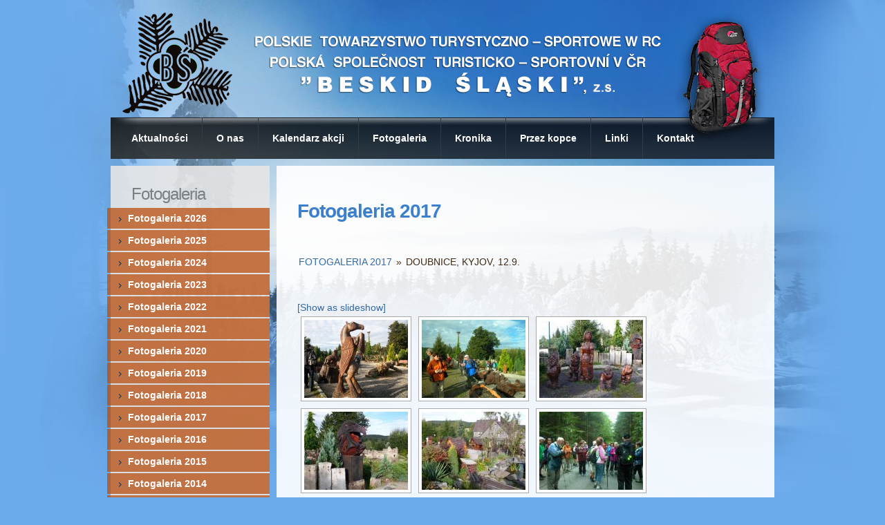

--- FILE ---
content_type: text/html; charset=UTF-8
request_url: https://www.ptts-beskidslaski.cz/fotogaleria/fotogaleria-2017/nggallery/fotogaleria-2017/doubnice-kyjov-12-9
body_size: 11816
content:
<!DOCTYPE html PUBLIC "-//W3C//DTD XHTML 1.0 Transitional//EN" "http://www.w3.org/TR/xhtml1/DTD/xhtml1-transitional.dtd">
<html lang="pl-PL">
<head profile="https://gmpg.org/xfn/11">
<meta http-equiv="Content-Type" content="text/html; charset=UTF-8" />
  <title>PTTS Beskid Śląski   &raquo; Fotogaleria 2017</title>
  <meta name="generator" content="WordPress 6.9" /><!-- leave this for stats -->
  <link rel="stylesheet" href="https://www.ptts-beskidslaski.cz/wp-content/themes/locomotive/style.css" type="text/css" media="screen" />
  <link rel="alternate" type="application/rss+xml" title="PTTS Beskid Śląski RSS Feed" href="https://www.ptts-beskidslaski.cz/feed/" />
  <link rel="pingback" href="https://www.ptts-beskidslaski.cz/xmlrpc.php" />
  <script type="text/javascript" src="/wp-content/themes/locomotive/jquery.js"></script>
  <script type="text/javascript" src="/wp-content/themes/locomotive/scripts.js"></script>
  <script type="text/javascript" src="/wp-content/themes/locomotive/jquery.bgpos.js"></script>
  
  <meta name='robots' content='max-image-preview:large' />
<link rel='dns-prefetch' href='//www.googletagmanager.com' />
<link rel="alternate" title="oEmbed (JSON)" type="application/json+oembed" href="https://www.ptts-beskidslaski.cz/wp-json/oembed/1.0/embed?url=https%3A%2F%2Fwww.ptts-beskidslaski.cz%2Ffotogaleria%2Ffotogaleria-2017%2F" />
<link rel="alternate" title="oEmbed (XML)" type="text/xml+oembed" href="https://www.ptts-beskidslaski.cz/wp-json/oembed/1.0/embed?url=https%3A%2F%2Fwww.ptts-beskidslaski.cz%2Ffotogaleria%2Ffotogaleria-2017%2F&#038;format=xml" />
<style id='wp-img-auto-sizes-contain-inline-css' type='text/css'>
img:is([sizes=auto i],[sizes^="auto," i]){contain-intrinsic-size:3000px 1500px}
/*# sourceURL=wp-img-auto-sizes-contain-inline-css */
</style>
<style id='wp-emoji-styles-inline-css' type='text/css'>

	img.wp-smiley, img.emoji {
		display: inline !important;
		border: none !important;
		box-shadow: none !important;
		height: 1em !important;
		width: 1em !important;
		margin: 0 0.07em !important;
		vertical-align: -0.1em !important;
		background: none !important;
		padding: 0 !important;
	}
/*# sourceURL=wp-emoji-styles-inline-css */
</style>
<style id='wp-block-library-inline-css' type='text/css'>
:root{--wp-block-synced-color:#7a00df;--wp-block-synced-color--rgb:122,0,223;--wp-bound-block-color:var(--wp-block-synced-color);--wp-editor-canvas-background:#ddd;--wp-admin-theme-color:#007cba;--wp-admin-theme-color--rgb:0,124,186;--wp-admin-theme-color-darker-10:#006ba1;--wp-admin-theme-color-darker-10--rgb:0,107,160.5;--wp-admin-theme-color-darker-20:#005a87;--wp-admin-theme-color-darker-20--rgb:0,90,135;--wp-admin-border-width-focus:2px}@media (min-resolution:192dpi){:root{--wp-admin-border-width-focus:1.5px}}.wp-element-button{cursor:pointer}:root .has-very-light-gray-background-color{background-color:#eee}:root .has-very-dark-gray-background-color{background-color:#313131}:root .has-very-light-gray-color{color:#eee}:root .has-very-dark-gray-color{color:#313131}:root .has-vivid-green-cyan-to-vivid-cyan-blue-gradient-background{background:linear-gradient(135deg,#00d084,#0693e3)}:root .has-purple-crush-gradient-background{background:linear-gradient(135deg,#34e2e4,#4721fb 50%,#ab1dfe)}:root .has-hazy-dawn-gradient-background{background:linear-gradient(135deg,#faaca8,#dad0ec)}:root .has-subdued-olive-gradient-background{background:linear-gradient(135deg,#fafae1,#67a671)}:root .has-atomic-cream-gradient-background{background:linear-gradient(135deg,#fdd79a,#004a59)}:root .has-nightshade-gradient-background{background:linear-gradient(135deg,#330968,#31cdcf)}:root .has-midnight-gradient-background{background:linear-gradient(135deg,#020381,#2874fc)}:root{--wp--preset--font-size--normal:16px;--wp--preset--font-size--huge:42px}.has-regular-font-size{font-size:1em}.has-larger-font-size{font-size:2.625em}.has-normal-font-size{font-size:var(--wp--preset--font-size--normal)}.has-huge-font-size{font-size:var(--wp--preset--font-size--huge)}.has-text-align-center{text-align:center}.has-text-align-left{text-align:left}.has-text-align-right{text-align:right}.has-fit-text{white-space:nowrap!important}#end-resizable-editor-section{display:none}.aligncenter{clear:both}.items-justified-left{justify-content:flex-start}.items-justified-center{justify-content:center}.items-justified-right{justify-content:flex-end}.items-justified-space-between{justify-content:space-between}.screen-reader-text{border:0;clip-path:inset(50%);height:1px;margin:-1px;overflow:hidden;padding:0;position:absolute;width:1px;word-wrap:normal!important}.screen-reader-text:focus{background-color:#ddd;clip-path:none;color:#444;display:block;font-size:1em;height:auto;left:5px;line-height:normal;padding:15px 23px 14px;text-decoration:none;top:5px;width:auto;z-index:100000}html :where(.has-border-color){border-style:solid}html :where([style*=border-top-color]){border-top-style:solid}html :where([style*=border-right-color]){border-right-style:solid}html :where([style*=border-bottom-color]){border-bottom-style:solid}html :where([style*=border-left-color]){border-left-style:solid}html :where([style*=border-width]){border-style:solid}html :where([style*=border-top-width]){border-top-style:solid}html :where([style*=border-right-width]){border-right-style:solid}html :where([style*=border-bottom-width]){border-bottom-style:solid}html :where([style*=border-left-width]){border-left-style:solid}html :where(img[class*=wp-image-]){height:auto;max-width:100%}:where(figure){margin:0 0 1em}html :where(.is-position-sticky){--wp-admin--admin-bar--position-offset:var(--wp-admin--admin-bar--height,0px)}@media screen and (max-width:600px){html :where(.is-position-sticky){--wp-admin--admin-bar--position-offset:0px}}

/*# sourceURL=wp-block-library-inline-css */
</style><style id='global-styles-inline-css' type='text/css'>
:root{--wp--preset--aspect-ratio--square: 1;--wp--preset--aspect-ratio--4-3: 4/3;--wp--preset--aspect-ratio--3-4: 3/4;--wp--preset--aspect-ratio--3-2: 3/2;--wp--preset--aspect-ratio--2-3: 2/3;--wp--preset--aspect-ratio--16-9: 16/9;--wp--preset--aspect-ratio--9-16: 9/16;--wp--preset--color--black: #000000;--wp--preset--color--cyan-bluish-gray: #abb8c3;--wp--preset--color--white: #ffffff;--wp--preset--color--pale-pink: #f78da7;--wp--preset--color--vivid-red: #cf2e2e;--wp--preset--color--luminous-vivid-orange: #ff6900;--wp--preset--color--luminous-vivid-amber: #fcb900;--wp--preset--color--light-green-cyan: #7bdcb5;--wp--preset--color--vivid-green-cyan: #00d084;--wp--preset--color--pale-cyan-blue: #8ed1fc;--wp--preset--color--vivid-cyan-blue: #0693e3;--wp--preset--color--vivid-purple: #9b51e0;--wp--preset--gradient--vivid-cyan-blue-to-vivid-purple: linear-gradient(135deg,rgb(6,147,227) 0%,rgb(155,81,224) 100%);--wp--preset--gradient--light-green-cyan-to-vivid-green-cyan: linear-gradient(135deg,rgb(122,220,180) 0%,rgb(0,208,130) 100%);--wp--preset--gradient--luminous-vivid-amber-to-luminous-vivid-orange: linear-gradient(135deg,rgb(252,185,0) 0%,rgb(255,105,0) 100%);--wp--preset--gradient--luminous-vivid-orange-to-vivid-red: linear-gradient(135deg,rgb(255,105,0) 0%,rgb(207,46,46) 100%);--wp--preset--gradient--very-light-gray-to-cyan-bluish-gray: linear-gradient(135deg,rgb(238,238,238) 0%,rgb(169,184,195) 100%);--wp--preset--gradient--cool-to-warm-spectrum: linear-gradient(135deg,rgb(74,234,220) 0%,rgb(151,120,209) 20%,rgb(207,42,186) 40%,rgb(238,44,130) 60%,rgb(251,105,98) 80%,rgb(254,248,76) 100%);--wp--preset--gradient--blush-light-purple: linear-gradient(135deg,rgb(255,206,236) 0%,rgb(152,150,240) 100%);--wp--preset--gradient--blush-bordeaux: linear-gradient(135deg,rgb(254,205,165) 0%,rgb(254,45,45) 50%,rgb(107,0,62) 100%);--wp--preset--gradient--luminous-dusk: linear-gradient(135deg,rgb(255,203,112) 0%,rgb(199,81,192) 50%,rgb(65,88,208) 100%);--wp--preset--gradient--pale-ocean: linear-gradient(135deg,rgb(255,245,203) 0%,rgb(182,227,212) 50%,rgb(51,167,181) 100%);--wp--preset--gradient--electric-grass: linear-gradient(135deg,rgb(202,248,128) 0%,rgb(113,206,126) 100%);--wp--preset--gradient--midnight: linear-gradient(135deg,rgb(2,3,129) 0%,rgb(40,116,252) 100%);--wp--preset--font-size--small: 13px;--wp--preset--font-size--medium: 20px;--wp--preset--font-size--large: 36px;--wp--preset--font-size--x-large: 42px;--wp--preset--spacing--20: 0.44rem;--wp--preset--spacing--30: 0.67rem;--wp--preset--spacing--40: 1rem;--wp--preset--spacing--50: 1.5rem;--wp--preset--spacing--60: 2.25rem;--wp--preset--spacing--70: 3.38rem;--wp--preset--spacing--80: 5.06rem;--wp--preset--shadow--natural: 6px 6px 9px rgba(0, 0, 0, 0.2);--wp--preset--shadow--deep: 12px 12px 50px rgba(0, 0, 0, 0.4);--wp--preset--shadow--sharp: 6px 6px 0px rgba(0, 0, 0, 0.2);--wp--preset--shadow--outlined: 6px 6px 0px -3px rgb(255, 255, 255), 6px 6px rgb(0, 0, 0);--wp--preset--shadow--crisp: 6px 6px 0px rgb(0, 0, 0);}:where(.is-layout-flex){gap: 0.5em;}:where(.is-layout-grid){gap: 0.5em;}body .is-layout-flex{display: flex;}.is-layout-flex{flex-wrap: wrap;align-items: center;}.is-layout-flex > :is(*, div){margin: 0;}body .is-layout-grid{display: grid;}.is-layout-grid > :is(*, div){margin: 0;}:where(.wp-block-columns.is-layout-flex){gap: 2em;}:where(.wp-block-columns.is-layout-grid){gap: 2em;}:where(.wp-block-post-template.is-layout-flex){gap: 1.25em;}:where(.wp-block-post-template.is-layout-grid){gap: 1.25em;}.has-black-color{color: var(--wp--preset--color--black) !important;}.has-cyan-bluish-gray-color{color: var(--wp--preset--color--cyan-bluish-gray) !important;}.has-white-color{color: var(--wp--preset--color--white) !important;}.has-pale-pink-color{color: var(--wp--preset--color--pale-pink) !important;}.has-vivid-red-color{color: var(--wp--preset--color--vivid-red) !important;}.has-luminous-vivid-orange-color{color: var(--wp--preset--color--luminous-vivid-orange) !important;}.has-luminous-vivid-amber-color{color: var(--wp--preset--color--luminous-vivid-amber) !important;}.has-light-green-cyan-color{color: var(--wp--preset--color--light-green-cyan) !important;}.has-vivid-green-cyan-color{color: var(--wp--preset--color--vivid-green-cyan) !important;}.has-pale-cyan-blue-color{color: var(--wp--preset--color--pale-cyan-blue) !important;}.has-vivid-cyan-blue-color{color: var(--wp--preset--color--vivid-cyan-blue) !important;}.has-vivid-purple-color{color: var(--wp--preset--color--vivid-purple) !important;}.has-black-background-color{background-color: var(--wp--preset--color--black) !important;}.has-cyan-bluish-gray-background-color{background-color: var(--wp--preset--color--cyan-bluish-gray) !important;}.has-white-background-color{background-color: var(--wp--preset--color--white) !important;}.has-pale-pink-background-color{background-color: var(--wp--preset--color--pale-pink) !important;}.has-vivid-red-background-color{background-color: var(--wp--preset--color--vivid-red) !important;}.has-luminous-vivid-orange-background-color{background-color: var(--wp--preset--color--luminous-vivid-orange) !important;}.has-luminous-vivid-amber-background-color{background-color: var(--wp--preset--color--luminous-vivid-amber) !important;}.has-light-green-cyan-background-color{background-color: var(--wp--preset--color--light-green-cyan) !important;}.has-vivid-green-cyan-background-color{background-color: var(--wp--preset--color--vivid-green-cyan) !important;}.has-pale-cyan-blue-background-color{background-color: var(--wp--preset--color--pale-cyan-blue) !important;}.has-vivid-cyan-blue-background-color{background-color: var(--wp--preset--color--vivid-cyan-blue) !important;}.has-vivid-purple-background-color{background-color: var(--wp--preset--color--vivid-purple) !important;}.has-black-border-color{border-color: var(--wp--preset--color--black) !important;}.has-cyan-bluish-gray-border-color{border-color: var(--wp--preset--color--cyan-bluish-gray) !important;}.has-white-border-color{border-color: var(--wp--preset--color--white) !important;}.has-pale-pink-border-color{border-color: var(--wp--preset--color--pale-pink) !important;}.has-vivid-red-border-color{border-color: var(--wp--preset--color--vivid-red) !important;}.has-luminous-vivid-orange-border-color{border-color: var(--wp--preset--color--luminous-vivid-orange) !important;}.has-luminous-vivid-amber-border-color{border-color: var(--wp--preset--color--luminous-vivid-amber) !important;}.has-light-green-cyan-border-color{border-color: var(--wp--preset--color--light-green-cyan) !important;}.has-vivid-green-cyan-border-color{border-color: var(--wp--preset--color--vivid-green-cyan) !important;}.has-pale-cyan-blue-border-color{border-color: var(--wp--preset--color--pale-cyan-blue) !important;}.has-vivid-cyan-blue-border-color{border-color: var(--wp--preset--color--vivid-cyan-blue) !important;}.has-vivid-purple-border-color{border-color: var(--wp--preset--color--vivid-purple) !important;}.has-vivid-cyan-blue-to-vivid-purple-gradient-background{background: var(--wp--preset--gradient--vivid-cyan-blue-to-vivid-purple) !important;}.has-light-green-cyan-to-vivid-green-cyan-gradient-background{background: var(--wp--preset--gradient--light-green-cyan-to-vivid-green-cyan) !important;}.has-luminous-vivid-amber-to-luminous-vivid-orange-gradient-background{background: var(--wp--preset--gradient--luminous-vivid-amber-to-luminous-vivid-orange) !important;}.has-luminous-vivid-orange-to-vivid-red-gradient-background{background: var(--wp--preset--gradient--luminous-vivid-orange-to-vivid-red) !important;}.has-very-light-gray-to-cyan-bluish-gray-gradient-background{background: var(--wp--preset--gradient--very-light-gray-to-cyan-bluish-gray) !important;}.has-cool-to-warm-spectrum-gradient-background{background: var(--wp--preset--gradient--cool-to-warm-spectrum) !important;}.has-blush-light-purple-gradient-background{background: var(--wp--preset--gradient--blush-light-purple) !important;}.has-blush-bordeaux-gradient-background{background: var(--wp--preset--gradient--blush-bordeaux) !important;}.has-luminous-dusk-gradient-background{background: var(--wp--preset--gradient--luminous-dusk) !important;}.has-pale-ocean-gradient-background{background: var(--wp--preset--gradient--pale-ocean) !important;}.has-electric-grass-gradient-background{background: var(--wp--preset--gradient--electric-grass) !important;}.has-midnight-gradient-background{background: var(--wp--preset--gradient--midnight) !important;}.has-small-font-size{font-size: var(--wp--preset--font-size--small) !important;}.has-medium-font-size{font-size: var(--wp--preset--font-size--medium) !important;}.has-large-font-size{font-size: var(--wp--preset--font-size--large) !important;}.has-x-large-font-size{font-size: var(--wp--preset--font-size--x-large) !important;}
/*# sourceURL=global-styles-inline-css */
</style>

<style id='classic-theme-styles-inline-css' type='text/css'>
/*! This file is auto-generated */
.wp-block-button__link{color:#fff;background-color:#32373c;border-radius:9999px;box-shadow:none;text-decoration:none;padding:calc(.667em + 2px) calc(1.333em + 2px);font-size:1.125em}.wp-block-file__button{background:#32373c;color:#fff;text-decoration:none}
/*# sourceURL=/wp-includes/css/classic-themes.min.css */
</style>
<link rel='stylesheet' id='jquery.fancybox-css' href='https://www.ptts-beskidslaski.cz/wp-content/plugins/fancy-box/jquery.fancybox.css?ver=1.2.6' type='text/css' media='all' />
<link rel='stylesheet' id='fsb-image-css' href='https://www.ptts-beskidslaski.cz/wp-content/plugins/simple-full-screen-background-image/includes/fullscreen-image.css?ver=6.9' type='text/css' media='all' />
<link rel='stylesheet' id='ngg_trigger_buttons-css' href='https://www.ptts-beskidslaski.cz/wp-content/plugins/nextgen-gallery/products/photocrati_nextgen/modules/nextgen_gallery_display/static/trigger_buttons.css?ver=3.37' type='text/css' media='all' />
<link rel='stylesheet' id='fancybox-0-css' href='https://www.ptts-beskidslaski.cz/wp-content/plugins/nextgen-gallery/products/photocrati_nextgen/modules/lightbox/static/fancybox/jquery.fancybox-1.3.4.css?ver=3.37' type='text/css' media='all' />
<link rel='stylesheet' id='fontawesome_v4_shim_style-css' href='https://www.ptts-beskidslaski.cz/wp-content/plugins/nextgen-gallery/products/photocrati_nextgen/modules/nextgen_gallery_display/static/fontawesome/css/v4-shims.min.css?ver=6.9' type='text/css' media='all' />
<link rel='stylesheet' id='fontawesome-css' href='https://www.ptts-beskidslaski.cz/wp-content/plugins/nextgen-gallery/products/photocrati_nextgen/modules/nextgen_gallery_display/static/fontawesome/css/all.min.css?ver=6.9' type='text/css' media='all' />
<link rel='stylesheet' id='nextgen_basic_album_style-css' href='https://www.ptts-beskidslaski.cz/wp-content/plugins/nextgen-gallery/products/photocrati_nextgen/modules/nextgen_basic_album/static/nextgen_basic_album.css?ver=3.37' type='text/css' media='all' />
<link rel='stylesheet' id='nextgen_pagination_style-css' href='https://www.ptts-beskidslaski.cz/wp-content/plugins/nextgen-gallery/products/photocrati_nextgen/modules/nextgen_pagination/static/style.css?ver=3.37' type='text/css' media='all' />
<link rel='stylesheet' id='nextgen_basic_album_breadcrumbs_style-css' href='https://www.ptts-beskidslaski.cz/wp-content/plugins/nextgen-gallery/products/photocrati_nextgen/modules/nextgen_basic_album/static/breadcrumbs.css?ver=3.37' type='text/css' media='all' />
<link rel='stylesheet' id='nextgen_basic_thumbnails_style-css' href='https://www.ptts-beskidslaski.cz/wp-content/plugins/nextgen-gallery/products/photocrati_nextgen/modules/nextgen_basic_gallery/static/thumbnails/nextgen_basic_thumbnails.css?ver=3.37' type='text/css' media='all' />
<script type="text/javascript" src="https://www.ptts-beskidslaski.cz/wp-includes/js/jquery/jquery.min.js?ver=3.7.1" id="jquery-core-js"></script>
<script type="text/javascript" src="https://www.ptts-beskidslaski.cz/wp-includes/js/jquery/jquery-migrate.min.js?ver=3.4.1" id="jquery-migrate-js"></script>
<script type="text/javascript" src="https://www.ptts-beskidslaski.cz/wp-content/plugins/fancy-box/jquery.fancybox.js?ver=1.2.6" id="jquery.fancybox-js"></script>
<script type="text/javascript" src="https://www.ptts-beskidslaski.cz/wp-content/plugins/fancy-box/jquery.easing.js?ver=1.3" id="jquery.easing-js"></script>
<script type="text/javascript" id="photocrati_ajax-js-extra">
/* <![CDATA[ */
var photocrati_ajax = {"url":"https://www.ptts-beskidslaski.cz/index.php?photocrati_ajax=1","wp_home_url":"https://www.ptts-beskidslaski.cz","wp_site_url":"https://www.ptts-beskidslaski.cz","wp_root_url":"https://www.ptts-beskidslaski.cz","wp_plugins_url":"https://www.ptts-beskidslaski.cz/wp-content/plugins","wp_content_url":"https://www.ptts-beskidslaski.cz/wp-content","wp_includes_url":"https://www.ptts-beskidslaski.cz/wp-includes/","ngg_param_slug":"nggallery"};
//# sourceURL=photocrati_ajax-js-extra
/* ]]> */
</script>
<script type="text/javascript" src="https://www.ptts-beskidslaski.cz/wp-content/plugins/nextgen-gallery/products/photocrati_nextgen/modules/ajax/static/ajax.min.js?ver=3.37" id="photocrati_ajax-js"></script>
<script type="text/javascript" src="https://www.ptts-beskidslaski.cz/wp-content/plugins/nextgen-gallery/products/photocrati_nextgen/modules/nextgen_basic_album/static/init.js?ver=3.37" id="photocrati-nextgen_basic_compact_album-js"></script>
<script type="text/javascript" src="https://www.ptts-beskidslaski.cz/wp-content/plugins/nextgen-gallery/products/photocrati_nextgen/modules/nextgen_gallery_display/static/fontawesome/js/v4-shims.min.js?ver=5.3.1" id="fontawesome_v4_shim-js"></script>
<script type="text/javascript" defer data-auto-replace-svg="false" data-keep-original-source="false" data-search-pseudo-elements src="https://www.ptts-beskidslaski.cz/wp-content/plugins/nextgen-gallery/products/photocrati_nextgen/modules/nextgen_gallery_display/static/fontawesome/js/all.min.js?ver=5.3.1" id="fontawesome-js"></script>
<script type="text/javascript" src="https://www.ptts-beskidslaski.cz/wp-content/plugins/nextgen-gallery/products/photocrati_nextgen/modules/nextgen_gallery_display/static/shave.js?ver=3.37" id="shave.js-js"></script>
<script type="text/javascript" src="https://www.ptts-beskidslaski.cz/wp-content/plugins/nextgen-gallery/products/photocrati_nextgen/modules/nextgen_basic_gallery/static/thumbnails/nextgen_basic_thumbnails.js?ver=3.37" id="photocrati-nextgen_basic_thumbnails-js"></script>

<!-- Google Analytics snippet added by Site Kit -->
<script type="text/javascript" src="https://www.googletagmanager.com/gtag/js?id=UA-1549500-56" id="google_gtagjs-js" async></script>
<script type="text/javascript" id="google_gtagjs-js-after">
/* <![CDATA[ */
window.dataLayer = window.dataLayer || [];function gtag(){dataLayer.push(arguments);}
gtag('set', 'linker', {"domains":["www.ptts-beskidslaski.cz"]} );
gtag("js", new Date());
gtag("set", "developer_id.dZTNiMT", true);
gtag("config", "UA-1549500-56", {"anonymize_ip":true});
gtag("config", "G-55BWC1BNL5");
//# sourceURL=google_gtagjs-js-after
/* ]]> */
</script>

<!-- End Google Analytics snippet added by Site Kit -->
<link rel="https://api.w.org/" href="https://www.ptts-beskidslaski.cz/wp-json/" /><link rel="alternate" title="JSON" type="application/json" href="https://www.ptts-beskidslaski.cz/wp-json/wp/v2/pages/5400" /><link rel="EditURI" type="application/rsd+xml" title="RSD" href="https://www.ptts-beskidslaski.cz/xmlrpc.php?rsd" />
<meta name="generator" content="WordPress 6.9" />
<link rel="canonical" href="https://www.ptts-beskidslaski.cz/fotogaleria/fotogaleria-2017/" />
<link rel='shortlink' href='https://www.ptts-beskidslaski.cz/?p=5400' />
<script type="text/javascript">
  jQuery(document).ready(function($){
    var select = $('a[href$=".bmp"],a[href$=".gif"],a[href$=".jpg"],a[href$=".jpeg"],a[href$=".png"],a[href$=".BMP"],a[href$=".GIF"],a[href$=".JPG"],a[href$=".JPEG"],a[href$=".PNG"]');
    select.attr('rel', 'fancybox');
    select.fancybox();
  });
</script>
<meta name="generator" content="Site Kit by Google 1.105.0" /><meta name="google-site-verification" content="egDcAx2Qh49F4W2cJtYNa1hvIz9cB6oPvUuMlNJlt14"></head>

<body>
<div id="wrapper">


<div id="header">
		<h1><a href="https://www.ptts-beskidslaski.cz/"><strong>POLSKIE  TOWARZYSTWO TURYSTYCZNO – SPORTOWE W RC</strong><br />POLSKÁ  SPOLEČNOST  TURISTICKO – SPORTOVNÍ V ČR<span></span></a></h1>

	
	<!--<div id="header-search">
		<form method="get" id="search" action="/">
			<fieldset>
			<input type="text" name="s" id="header-search-text" size="15" />
			<input type="submit" id="header-search-submit" value="OK" />
			</fieldset>
		</form>
	</div>-->
	
</div>

<!-- end header -->

<div id="menu" class="menu-menu-glowne-container"><ul id="menu-menu-glowne" class="menu"><li id="menu-item-24580" class="menu-item menu-item-type-custom menu-item-object-custom first menu-item-24580"><a href="/">Aktualności</a></li>
<li id="menu-item-24561" class="menu-item menu-item-type-post_type menu-item-object-page menu-item-has-children menu-item-24561"><a href="https://www.ptts-beskidslaski.cz/o-nas/">O nas</a>
<ul class="sub-menu">
	<li id="menu-item-24562" class="menu-item menu-item-type-post_type menu-item-object-page menu-item-24562"><a href="https://www.ptts-beskidslaski.cz/o-nas/statut/">Dokumenty</a></li>
	<li id="menu-item-24564" class="menu-item menu-item-type-post_type menu-item-object-page menu-item-24564"><a href="https://www.ptts-beskidslaski.cz/o-nas/kontakty/">Kontakty, formularze</a></li>
	<li id="menu-item-24565" class="menu-item menu-item-type-post_type menu-item-object-page menu-item-24565"><a href="https://www.ptts-beskidslaski.cz/o-nas/regulamin-2/">Regulamin</a></li>
	<li id="menu-item-24566" class="menu-item menu-item-type-post_type menu-item-object-page menu-item-24566"><a href="https://www.ptts-beskidslaski.cz/o-nas/zarzad/">Zarząd</a></li>
	<li id="menu-item-32111" class="menu-item menu-item-type-post_type menu-item-object-page menu-item-32111"><a href="https://www.ptts-beskidslaski.cz/o-nas/odznaczeni/">Odznaczeni</a></li>
</ul>
</li>
<li id="menu-item-24567" class="menu-item menu-item-type-post_type menu-item-object-page menu-item-24567"><a href="https://www.ptts-beskidslaski.cz/kalendarz-akcji/">Kalendarz akcji</a></li>
<li id="menu-item-24560" class="menu-item menu-item-type-post_type menu-item-object-page current-page-ancestor current-menu-ancestor current-menu-parent current-page-parent current_page_parent current_page_ancestor menu-item-has-children menu-item-24560"><a href="https://www.ptts-beskidslaski.cz/fotogaleria/">Fotogaleria</a>
<ul class="sub-menu">
	<li id="menu-item-54137" class="menu-item menu-item-type-post_type menu-item-object-page menu-item-54137"><a href="https://www.ptts-beskidslaski.cz/fotogaleria/fotogaleria-2026/">Fotogaleria 2026</a></li>
	<li id="menu-item-47536" class="menu-item menu-item-type-post_type menu-item-object-page menu-item-47536"><a href="https://www.ptts-beskidslaski.cz/fotogaleria/fotogaleria-2025/">Fotogaleria 2025</a></li>
	<li id="menu-item-41046" class="menu-item menu-item-type-post_type menu-item-object-page menu-item-41046"><a href="https://www.ptts-beskidslaski.cz/fotogaleria/fotogaleria-2024/">Fotogaleria 2024</a></li>
	<li id="menu-item-36082" class="menu-item menu-item-type-post_type menu-item-object-page menu-item-36082"><a href="https://www.ptts-beskidslaski.cz/fotogaleria/fotogaleria-2023/">Fotogaleria 2023</a></li>
	<li id="menu-item-30622" class="menu-item menu-item-type-post_type menu-item-object-page menu-item-30622"><a href="https://www.ptts-beskidslaski.cz/fotogaleria/fotogaleria-2022/">Fotogaleria 2022</a></li>
	<li id="menu-item-27465" class="menu-item menu-item-type-post_type menu-item-object-page menu-item-27465"><a href="https://www.ptts-beskidslaski.cz/fotogaleria/fotogaleria-2021/">Fotogaleria 2021</a></li>
	<li id="menu-item-24568" class="menu-item menu-item-type-post_type menu-item-object-page menu-item-24568"><a href="https://www.ptts-beskidslaski.cz/fotogaleria/fotogaleria-2020/">Fotogaleria 2020</a></li>
	<li id="menu-item-24571" class="menu-item menu-item-type-post_type menu-item-object-page menu-item-24571"><a href="https://www.ptts-beskidslaski.cz/fotogaleria/fotogaleria-2019/">Fotogaleria 2019</a></li>
	<li id="menu-item-24572" class="menu-item menu-item-type-post_type menu-item-object-page menu-item-24572"><a href="https://www.ptts-beskidslaski.cz/fotogaleria/fotogaleria-2018/">Fotogaleria 2018</a></li>
	<li id="menu-item-24573" class="menu-item menu-item-type-post_type menu-item-object-page current-menu-item page_item page-item-5400 current_page_item menu-item-24573"><a href="https://www.ptts-beskidslaski.cz/fotogaleria/fotogaleria-2017/" aria-current="page">Fotogaleria 2017</a></li>
	<li id="menu-item-24574" class="menu-item menu-item-type-post_type menu-item-object-page menu-item-24574"><a href="https://www.ptts-beskidslaski.cz/fotogaleria/fotogaleria-2016/">Fotogaleria 2016</a></li>
	<li id="menu-item-24575" class="menu-item menu-item-type-post_type menu-item-object-page menu-item-24575"><a href="https://www.ptts-beskidslaski.cz/fotogaleria/fotogaleria-2015/">Fotogaleria 2015</a></li>
	<li id="menu-item-24576" class="menu-item menu-item-type-post_type menu-item-object-page menu-item-24576"><a href="https://www.ptts-beskidslaski.cz/fotogaleria/fotogaleria-2014/">Fotogaleria 2014</a></li>
	<li id="menu-item-30624" class="menu-item menu-item-type-post_type menu-item-object-page menu-item-30624"><a href="https://www.ptts-beskidslaski.cz/fotogaleria/fotogaleria-2013/">Fotogaleria 2013</a></li>
	<li id="menu-item-24578" class="menu-item menu-item-type-post_type menu-item-object-page menu-item-24578"><a href="https://www.ptts-beskidslaski.cz/fotogaleria/fotogaleria-2012/">Fotogaleria 2012</a></li>
	<li id="menu-item-24579" class="menu-item menu-item-type-post_type menu-item-object-page menu-item-24579"><a href="https://www.ptts-beskidslaski.cz/fotogaleria/fotogaleria-2011/">Fotogaleria 2011</a></li>
</ul>
</li>
<li id="menu-item-24581" class="menu-item menu-item-type-custom menu-item-object-custom menu-item-has-children menu-item-24581"><a href="/kronika/">Kronika</a>
<ul class="sub-menu">
	<li id="menu-item-24583" class="menu-item menu-item-type-taxonomy menu-item-object-kronika_rodzaje menu-item-24583"><a href="https://www.ptts-beskidslaski.cz/kronika/wycieczki-turystyczne/">Wycieczki turystyczne &#8211; wszystkie</a></li>
	<li id="menu-item-24584" class="menu-item menu-item-type-taxonomy menu-item-object-kronika_rodzaje menu-item-24584"><a href="https://www.ptts-beskidslaski.cz/kronika/sportowe-wydarzenia/">Sportowe wydarzenia</a></li>
	<li id="menu-item-24582" class="menu-item menu-item-type-taxonomy menu-item-object-kronika_rodzaje menu-item-24582"><a href="https://www.ptts-beskidslaski.cz/kronika/reportaze-kolarskie/">Reportaże kolarskie</a></li>
	<li id="menu-item-24586" class="menu-item menu-item-type-taxonomy menu-item-object-kronika_rodzaje menu-item-24586"><a href="https://www.ptts-beskidslaski.cz/kronika/napisali-o-nas/">Napisali o nas</a></li>
	<li id="menu-item-24585" class="menu-item menu-item-type-taxonomy menu-item-object-kronika_rodzaje menu-item-24585"><a href="https://www.ptts-beskidslaski.cz/kronika/kronika-multimedialna/">Kronika multimedialna</a></li>
	<li id="menu-item-41941" class="menu-item menu-item-type-post_type menu-item-object-page menu-item-41941"><a href="https://www.ptts-beskidslaski.cz/przez-kopce/">PRZEZ KOPCE 2023</a></li>
	<li id="menu-item-31150" class="menu-item menu-item-type-post_type menu-item-object-page menu-item-31150"><a href="https://www.ptts-beskidslaski.cz/przez-kopce-2022/">PRZEZ KOPCE 2022</a></li>
</ul>
</li>
<li id="menu-item-41942" class="menu-item menu-item-type-post_type menu-item-object-page menu-item-41942"><a href="https://www.ptts-beskidslaski.cz/przez-kopce-2025/">Przez kopce</a></li>
<li id="menu-item-24569" class="menu-item menu-item-type-post_type menu-item-object-page menu-item-24569"><a href="https://www.ptts-beskidslaski.cz/linki/">Linki</a></li>
<li id="menu-item-24570" class="menu-item menu-item-type-post_type menu-item-object-page last menu-item-24570"><a href="https://www.ptts-beskidslaski.cz/o-nas/kontakty/">Kontakt</a></li>
</ul></div>	<!-- end menu -->
	
<div id="page">
<div id="page-bgtop">
<div id="page-bgbtm">

	<div id="content">

				
			<div class="post" id="post-5400">
				<h2 class="title"><a href="https://www.ptts-beskidslaski.cz/fotogaleria/fotogaleria-2017/" rel="bookmark" title="Fotogaleria 2017">Fotogaleria 2017</a></h2>
				<div class="entry">
			<div class="entry-bgtop">
				<div class="entry-bgbtm">
					<ul class="ngg-breadcrumbs">
            <li class="ngg-breadcrumb">
                            <a href="https://www.ptts-beskidslaski.cz/fotogaleria/fotogaleria-2017/nggallery/fotogaleria-2017">Fotogaleria 2017</a>
                                        <span class="ngg-breadcrumb-divisor"> &raquo; </span>
                    </li>
            <li class="ngg-breadcrumb">
                            Doubnice, Kyjov, 12.9.                                </li>
    </ul><!-- index.php -->
<div
	class="ngg-galleryoverview ngg-ajax-pagination-none"
	id="ngg-gallery-8b41ee33f85cdde0c8649153771125c8-1">

    	<div class="slideshowlink">
        <a href='https://www.ptts-beskidslaski.cz/fotogaleria/fotogaleria-2017/nggallery/fotogaleria-2017/doubnice-kyjov-12-9/slideshow'>[Show as slideshow]</a>
		
	</div>
			<!-- Thumbnails -->
				<div id="ngg-image-0" class="ngg-gallery-thumbnail-box" >
				        <div class="ngg-gallery-thumbnail">
            <a href="https://www.ptts-beskidslaski.cz/wp-content/gallery/doubnice-kyjov-12-9/01.JPG"
               title=""
               data-src="https://www.ptts-beskidslaski.cz/wp-content/gallery/doubnice-kyjov-12-9/01.JPG"
               data-thumbnail="https://www.ptts-beskidslaski.cz/wp-content/gallery/doubnice-kyjov-12-9/thumbs/thumbs_01.JPG"
               data-image-id="5630"
               data-title="01"
               data-description=""
               data-image-slug="01-8"
               class="ngg-fancybox" rel="8b41ee33f85cdde0c8649153771125c8">
                <img
                    title="01"
                    alt="01"
                    src="https://www.ptts-beskidslaski.cz/wp-content/gallery/doubnice-kyjov-12-9/cache/01.JPG-nggid045630-ngg0dyn-150x113x100-00f0w010c011r110f110r010t010.JPG"
                    width="150"
                    height="113"
                    style="max-width:100%;"
                />
            </a>
        </div>
							</div> 
			
                            
				<div id="ngg-image-1" class="ngg-gallery-thumbnail-box" >
				        <div class="ngg-gallery-thumbnail">
            <a href="https://www.ptts-beskidslaski.cz/wp-content/gallery/doubnice-kyjov-12-9/02.JPG"
               title=""
               data-src="https://www.ptts-beskidslaski.cz/wp-content/gallery/doubnice-kyjov-12-9/02.JPG"
               data-thumbnail="https://www.ptts-beskidslaski.cz/wp-content/gallery/doubnice-kyjov-12-9/thumbs/thumbs_02.JPG"
               data-image-id="5631"
               data-title="02"
               data-description=""
               data-image-slug="02-8"
               class="ngg-fancybox" rel="8b41ee33f85cdde0c8649153771125c8">
                <img
                    title="02"
                    alt="02"
                    src="https://www.ptts-beskidslaski.cz/wp-content/gallery/doubnice-kyjov-12-9/cache/02.JPG-nggid045631-ngg0dyn-150x113x100-00f0w010c011r110f110r010t010.JPG"
                    width="150"
                    height="113"
                    style="max-width:100%;"
                />
            </a>
        </div>
							</div> 
			
                            
				<div id="ngg-image-2" class="ngg-gallery-thumbnail-box" >
				        <div class="ngg-gallery-thumbnail">
            <a href="https://www.ptts-beskidslaski.cz/wp-content/gallery/doubnice-kyjov-12-9/03.jpg"
               title=""
               data-src="https://www.ptts-beskidslaski.cz/wp-content/gallery/doubnice-kyjov-12-9/03.jpg"
               data-thumbnail="https://www.ptts-beskidslaski.cz/wp-content/gallery/doubnice-kyjov-12-9/thumbs/thumbs_03.jpg"
               data-image-id="5632"
               data-title="03"
               data-description=""
               data-image-slug="03-7"
               class="ngg-fancybox" rel="8b41ee33f85cdde0c8649153771125c8">
                <img
                    title="03"
                    alt="03"
                    src="https://www.ptts-beskidslaski.cz/wp-content/gallery/doubnice-kyjov-12-9/cache/03.jpg-nggid045632-ngg0dyn-150x113x100-00f0w010c011r110f110r010t010.jpg"
                    width="150"
                    height="113"
                    style="max-width:100%;"
                />
            </a>
        </div>
							</div> 
			
                                    <br style="clear: both" />
                    
				<div id="ngg-image-3" class="ngg-gallery-thumbnail-box" >
				        <div class="ngg-gallery-thumbnail">
            <a href="https://www.ptts-beskidslaski.cz/wp-content/gallery/doubnice-kyjov-12-9/04.jpg"
               title=""
               data-src="https://www.ptts-beskidslaski.cz/wp-content/gallery/doubnice-kyjov-12-9/04.jpg"
               data-thumbnail="https://www.ptts-beskidslaski.cz/wp-content/gallery/doubnice-kyjov-12-9/thumbs/thumbs_04.jpg"
               data-image-id="5633"
               data-title="04"
               data-description=""
               data-image-slug="04-6"
               class="ngg-fancybox" rel="8b41ee33f85cdde0c8649153771125c8">
                <img
                    title="04"
                    alt="04"
                    src="https://www.ptts-beskidslaski.cz/wp-content/gallery/doubnice-kyjov-12-9/cache/04.jpg-nggid045633-ngg0dyn-150x113x100-00f0w010c011r110f110r010t010.jpg"
                    width="150"
                    height="113"
                    style="max-width:100%;"
                />
            </a>
        </div>
							</div> 
			
                            
				<div id="ngg-image-4" class="ngg-gallery-thumbnail-box" >
				        <div class="ngg-gallery-thumbnail">
            <a href="https://www.ptts-beskidslaski.cz/wp-content/gallery/doubnice-kyjov-12-9/05.jpg"
               title=""
               data-src="https://www.ptts-beskidslaski.cz/wp-content/gallery/doubnice-kyjov-12-9/05.jpg"
               data-thumbnail="https://www.ptts-beskidslaski.cz/wp-content/gallery/doubnice-kyjov-12-9/thumbs/thumbs_05.jpg"
               data-image-id="5634"
               data-title="05"
               data-description=""
               data-image-slug="05-7"
               class="ngg-fancybox" rel="8b41ee33f85cdde0c8649153771125c8">
                <img
                    title="05"
                    alt="05"
                    src="https://www.ptts-beskidslaski.cz/wp-content/gallery/doubnice-kyjov-12-9/cache/05.jpg-nggid045634-ngg0dyn-150x113x100-00f0w010c011r110f110r010t010.jpg"
                    width="150"
                    height="113"
                    style="max-width:100%;"
                />
            </a>
        </div>
							</div> 
			
                            
				<div id="ngg-image-5" class="ngg-gallery-thumbnail-box" >
				        <div class="ngg-gallery-thumbnail">
            <a href="https://www.ptts-beskidslaski.cz/wp-content/gallery/doubnice-kyjov-12-9/06.jpg"
               title=""
               data-src="https://www.ptts-beskidslaski.cz/wp-content/gallery/doubnice-kyjov-12-9/06.jpg"
               data-thumbnail="https://www.ptts-beskidslaski.cz/wp-content/gallery/doubnice-kyjov-12-9/thumbs/thumbs_06.jpg"
               data-image-id="5635"
               data-title="06"
               data-description=""
               data-image-slug="06-6"
               class="ngg-fancybox" rel="8b41ee33f85cdde0c8649153771125c8">
                <img
                    title="06"
                    alt="06"
                    src="https://www.ptts-beskidslaski.cz/wp-content/gallery/doubnice-kyjov-12-9/cache/06.jpg-nggid045635-ngg0dyn-150x113x100-00f0w010c011r110f110r010t010.jpg"
                    width="150"
                    height="113"
                    style="max-width:100%;"
                />
            </a>
        </div>
							</div> 
			
                                    <br style="clear: both" />
                    
				<div id="ngg-image-6" class="ngg-gallery-thumbnail-box" >
				        <div class="ngg-gallery-thumbnail">
            <a href="https://www.ptts-beskidslaski.cz/wp-content/gallery/doubnice-kyjov-12-9/07.jpg"
               title=""
               data-src="https://www.ptts-beskidslaski.cz/wp-content/gallery/doubnice-kyjov-12-9/07.jpg"
               data-thumbnail="https://www.ptts-beskidslaski.cz/wp-content/gallery/doubnice-kyjov-12-9/thumbs/thumbs_07.jpg"
               data-image-id="5636"
               data-title="07"
               data-description=""
               data-image-slug="07-8"
               class="ngg-fancybox" rel="8b41ee33f85cdde0c8649153771125c8">
                <img
                    title="07"
                    alt="07"
                    src="https://www.ptts-beskidslaski.cz/wp-content/gallery/doubnice-kyjov-12-9/cache/07.jpg-nggid045636-ngg0dyn-150x113x100-00f0w010c011r110f110r010t010.jpg"
                    width="150"
                    height="113"
                    style="max-width:100%;"
                />
            </a>
        </div>
							</div> 
			
                            
				<div id="ngg-image-7" class="ngg-gallery-thumbnail-box" >
				        <div class="ngg-gallery-thumbnail">
            <a href="https://www.ptts-beskidslaski.cz/wp-content/gallery/doubnice-kyjov-12-9/08.jpg"
               title=""
               data-src="https://www.ptts-beskidslaski.cz/wp-content/gallery/doubnice-kyjov-12-9/08.jpg"
               data-thumbnail="https://www.ptts-beskidslaski.cz/wp-content/gallery/doubnice-kyjov-12-9/thumbs/thumbs_08.jpg"
               data-image-id="5637"
               data-title="08"
               data-description=""
               data-image-slug="08-8"
               class="ngg-fancybox" rel="8b41ee33f85cdde0c8649153771125c8">
                <img
                    title="08"
                    alt="08"
                    src="https://www.ptts-beskidslaski.cz/wp-content/gallery/doubnice-kyjov-12-9/cache/08.jpg-nggid045637-ngg0dyn-150x113x100-00f0w010c011r110f110r010t010.jpg"
                    width="150"
                    height="113"
                    style="max-width:100%;"
                />
            </a>
        </div>
							</div> 
			
                            
				<div id="ngg-image-8" class="ngg-gallery-thumbnail-box" >
				        <div class="ngg-gallery-thumbnail">
            <a href="https://www.ptts-beskidslaski.cz/wp-content/gallery/doubnice-kyjov-12-9/08a.JPG"
               title=""
               data-src="https://www.ptts-beskidslaski.cz/wp-content/gallery/doubnice-kyjov-12-9/08a.JPG"
               data-thumbnail="https://www.ptts-beskidslaski.cz/wp-content/gallery/doubnice-kyjov-12-9/thumbs/thumbs_08a.JPG"
               data-image-id="5638"
               data-title="08a"
               data-description=""
               data-image-slug="08a"
               class="ngg-fancybox" rel="8b41ee33f85cdde0c8649153771125c8">
                <img
                    title="08a"
                    alt="08a"
                    src="https://www.ptts-beskidslaski.cz/wp-content/gallery/doubnice-kyjov-12-9/cache/08a.JPG-nggid045638-ngg0dyn-150x113x100-00f0w010c011r110f110r010t010.JPG"
                    width="150"
                    height="113"
                    style="max-width:100%;"
                />
            </a>
        </div>
							</div> 
			
                                    <br style="clear: both" />
                    
				<div id="ngg-image-9" class="ngg-gallery-thumbnail-box" >
				        <div class="ngg-gallery-thumbnail">
            <a href="https://www.ptts-beskidslaski.cz/wp-content/gallery/doubnice-kyjov-12-9/08b.JPG"
               title=""
               data-src="https://www.ptts-beskidslaski.cz/wp-content/gallery/doubnice-kyjov-12-9/08b.JPG"
               data-thumbnail="https://www.ptts-beskidslaski.cz/wp-content/gallery/doubnice-kyjov-12-9/thumbs/thumbs_08b.JPG"
               data-image-id="5639"
               data-title="OLYMPUS DIGITAL CAMERA"
               data-description=""
               data-image-slug="08b"
               class="ngg-fancybox" rel="8b41ee33f85cdde0c8649153771125c8">
                <img
                    title="OLYMPUS DIGITAL CAMERA"
                    alt="OLYMPUS DIGITAL CAMERA"
                    src="https://www.ptts-beskidslaski.cz/wp-content/gallery/doubnice-kyjov-12-9/cache/08b.JPG-nggid045639-ngg0dyn-150x113x100-00f0w010c011r110f110r010t010.JPG"
                    width="150"
                    height="113"
                    style="max-width:100%;"
                />
            </a>
        </div>
							</div> 
			
                            
				<div id="ngg-image-10" class="ngg-gallery-thumbnail-box" >
				        <div class="ngg-gallery-thumbnail">
            <a href="https://www.ptts-beskidslaski.cz/wp-content/gallery/doubnice-kyjov-12-9/08c.JPG"
               title=""
               data-src="https://www.ptts-beskidslaski.cz/wp-content/gallery/doubnice-kyjov-12-9/08c.JPG"
               data-thumbnail="https://www.ptts-beskidslaski.cz/wp-content/gallery/doubnice-kyjov-12-9/thumbs/thumbs_08c.JPG"
               data-image-id="5640"
               data-title="08c"
               data-description=""
               data-image-slug="08c"
               class="ngg-fancybox" rel="8b41ee33f85cdde0c8649153771125c8">
                <img
                    title="08c"
                    alt="08c"
                    src="https://www.ptts-beskidslaski.cz/wp-content/gallery/doubnice-kyjov-12-9/cache/08c.JPG-nggid045640-ngg0dyn-150x113x100-00f0w010c011r110f110r010t010.JPG"
                    width="150"
                    height="113"
                    style="max-width:100%;"
                />
            </a>
        </div>
							</div> 
			
                            
				<div id="ngg-image-11" class="ngg-gallery-thumbnail-box" >
				        <div class="ngg-gallery-thumbnail">
            <a href="https://www.ptts-beskidslaski.cz/wp-content/gallery/doubnice-kyjov-12-9/08d.JPG"
               title=""
               data-src="https://www.ptts-beskidslaski.cz/wp-content/gallery/doubnice-kyjov-12-9/08d.JPG"
               data-thumbnail="https://www.ptts-beskidslaski.cz/wp-content/gallery/doubnice-kyjov-12-9/thumbs/thumbs_08d.JPG"
               data-image-id="5641"
               data-title="OLYMPUS DIGITAL CAMERA"
               data-description=""
               data-image-slug="08d"
               class="ngg-fancybox" rel="8b41ee33f85cdde0c8649153771125c8">
                <img
                    title="OLYMPUS DIGITAL CAMERA"
                    alt="OLYMPUS DIGITAL CAMERA"
                    src="https://www.ptts-beskidslaski.cz/wp-content/gallery/doubnice-kyjov-12-9/cache/08d.JPG-nggid045641-ngg0dyn-150x113x100-00f0w010c011r110f110r010t010.JPG"
                    width="150"
                    height="113"
                    style="max-width:100%;"
                />
            </a>
        </div>
							</div> 
			
                                    <br style="clear: both" />
                    
				<div id="ngg-image-12" class="ngg-gallery-thumbnail-box" >
				        <div class="ngg-gallery-thumbnail">
            <a href="https://www.ptts-beskidslaski.cz/wp-content/gallery/doubnice-kyjov-12-9/09.jpg"
               title=""
               data-src="https://www.ptts-beskidslaski.cz/wp-content/gallery/doubnice-kyjov-12-9/09.jpg"
               data-thumbnail="https://www.ptts-beskidslaski.cz/wp-content/gallery/doubnice-kyjov-12-9/thumbs/thumbs_09.jpg"
               data-image-id="5642"
               data-title="09"
               data-description=""
               data-image-slug="09-6"
               class="ngg-fancybox" rel="8b41ee33f85cdde0c8649153771125c8">
                <img
                    title="09"
                    alt="09"
                    src="https://www.ptts-beskidslaski.cz/wp-content/gallery/doubnice-kyjov-12-9/cache/09.jpg-nggid045642-ngg0dyn-150x113x100-00f0w010c011r110f110r010t010.jpg"
                    width="150"
                    height="113"
                    style="max-width:100%;"
                />
            </a>
        </div>
							</div> 
			
                            
				<div id="ngg-image-13" class="ngg-gallery-thumbnail-box" >
				        <div class="ngg-gallery-thumbnail">
            <a href="https://www.ptts-beskidslaski.cz/wp-content/gallery/doubnice-kyjov-12-9/09a.jpg"
               title=""
               data-src="https://www.ptts-beskidslaski.cz/wp-content/gallery/doubnice-kyjov-12-9/09a.jpg"
               data-thumbnail="https://www.ptts-beskidslaski.cz/wp-content/gallery/doubnice-kyjov-12-9/thumbs/thumbs_09a.jpg"
               data-image-id="5643"
               data-title="09a"
               data-description=""
               data-image-slug="09a-1"
               class="ngg-fancybox" rel="8b41ee33f85cdde0c8649153771125c8">
                <img
                    title="09a"
                    alt="09a"
                    src="https://www.ptts-beskidslaski.cz/wp-content/gallery/doubnice-kyjov-12-9/cache/09a.jpg-nggid045643-ngg0dyn-150x113x100-00f0w010c011r110f110r010t010.jpg"
                    width="150"
                    height="113"
                    style="max-width:100%;"
                />
            </a>
        </div>
							</div> 
			
                            
				<div id="ngg-image-14" class="ngg-gallery-thumbnail-box" >
				        <div class="ngg-gallery-thumbnail">
            <a href="https://www.ptts-beskidslaski.cz/wp-content/gallery/doubnice-kyjov-12-9/09b.JPG"
               title=""
               data-src="https://www.ptts-beskidslaski.cz/wp-content/gallery/doubnice-kyjov-12-9/09b.JPG"
               data-thumbnail="https://www.ptts-beskidslaski.cz/wp-content/gallery/doubnice-kyjov-12-9/thumbs/thumbs_09b.JPG"
               data-image-id="5644"
               data-title="09b"
               data-description=""
               data-image-slug="09b-1"
               class="ngg-fancybox" rel="8b41ee33f85cdde0c8649153771125c8">
                <img
                    title="09b"
                    alt="09b"
                    src="https://www.ptts-beskidslaski.cz/wp-content/gallery/doubnice-kyjov-12-9/cache/09b.JPG-nggid045644-ngg0dyn-150x113x100-00f0w010c011r110f110r010t010.JPG"
                    width="150"
                    height="113"
                    style="max-width:100%;"
                />
            </a>
        </div>
							</div> 
			
                                    <br style="clear: both" />
                    
				<div id="ngg-image-15" class="ngg-gallery-thumbnail-box" >
				        <div class="ngg-gallery-thumbnail">
            <a href="https://www.ptts-beskidslaski.cz/wp-content/gallery/doubnice-kyjov-12-9/09c.JPG"
               title=""
               data-src="https://www.ptts-beskidslaski.cz/wp-content/gallery/doubnice-kyjov-12-9/09c.JPG"
               data-thumbnail="https://www.ptts-beskidslaski.cz/wp-content/gallery/doubnice-kyjov-12-9/thumbs/thumbs_09c.JPG"
               data-image-id="5645"
               data-title="OLYMPUS DIGITAL CAMERA"
               data-description=""
               data-image-slug="09c"
               class="ngg-fancybox" rel="8b41ee33f85cdde0c8649153771125c8">
                <img
                    title="OLYMPUS DIGITAL CAMERA"
                    alt="OLYMPUS DIGITAL CAMERA"
                    src="https://www.ptts-beskidslaski.cz/wp-content/gallery/doubnice-kyjov-12-9/cache/09c.JPG-nggid045645-ngg0dyn-150x113x100-00f0w010c011r110f110r010t010.JPG"
                    width="150"
                    height="113"
                    style="max-width:100%;"
                />
            </a>
        </div>
							</div> 
			
                            
				<div id="ngg-image-16" class="ngg-gallery-thumbnail-box" >
				        <div class="ngg-gallery-thumbnail">
            <a href="https://www.ptts-beskidslaski.cz/wp-content/gallery/doubnice-kyjov-12-9/09d.JPG"
               title=""
               data-src="https://www.ptts-beskidslaski.cz/wp-content/gallery/doubnice-kyjov-12-9/09d.JPG"
               data-thumbnail="https://www.ptts-beskidslaski.cz/wp-content/gallery/doubnice-kyjov-12-9/thumbs/thumbs_09d.JPG"
               data-image-id="5646"
               data-title="09d"
               data-description=""
               data-image-slug="09d"
               class="ngg-fancybox" rel="8b41ee33f85cdde0c8649153771125c8">
                <img
                    title="09d"
                    alt="09d"
                    src="https://www.ptts-beskidslaski.cz/wp-content/gallery/doubnice-kyjov-12-9/cache/09d.JPG-nggid045646-ngg0dyn-150x113x100-00f0w010c011r110f110r010t010.JPG"
                    width="150"
                    height="113"
                    style="max-width:100%;"
                />
            </a>
        </div>
							</div> 
			
                            
		
		<div class="ngg-clear"></div>
	</div>

									</div>
				</div>
				</div>
			</div>
			
				
	</div>

<div id="sidebar">
	<ul>
	 <li>
	        
      <h2> Fotogaleria </h2>
      <ul>
      <li class="page_item page-item-54133"><a href="https://www.ptts-beskidslaski.cz/fotogaleria/fotogaleria-2026/">Fotogaleria 2026</a></li>
<li class="page_item page-item-47533"><a href="https://www.ptts-beskidslaski.cz/fotogaleria/fotogaleria-2025/">Fotogaleria 2025</a></li>
<li class="page_item page-item-41044"><a href="https://www.ptts-beskidslaski.cz/fotogaleria/fotogaleria-2024/">Fotogaleria 2024</a></li>
<li class="page_item page-item-36079"><a href="https://www.ptts-beskidslaski.cz/fotogaleria/fotogaleria-2023/">Fotogaleria 2023</a></li>
<li class="page_item page-item-30619"><a href="https://www.ptts-beskidslaski.cz/fotogaleria/fotogaleria-2022/">Fotogaleria 2022</a></li>
<li class="page_item page-item-27463"><a href="https://www.ptts-beskidslaski.cz/fotogaleria/fotogaleria-2021/">Fotogaleria 2021</a></li>
<li class="page_item page-item-22675"><a href="https://www.ptts-beskidslaski.cz/fotogaleria/fotogaleria-2020/">Fotogaleria 2020</a></li>
<li class="page_item page-item-17127"><a href="https://www.ptts-beskidslaski.cz/fotogaleria/fotogaleria-2019/">Fotogaleria 2019</a></li>
<li class="page_item page-item-13078"><a href="https://www.ptts-beskidslaski.cz/fotogaleria/fotogaleria-2018/">Fotogaleria 2018</a></li>
<li class="page_item page-item-5400 current_page_item"><a href="https://www.ptts-beskidslaski.cz/fotogaleria/fotogaleria-2017/" aria-current="page">Fotogaleria 2017</a></li>
<li class="page_item page-item-4293"><a href="https://www.ptts-beskidslaski.cz/fotogaleria/fotogaleria-2016/">Fotogaleria 2016</a></li>
<li class="page_item page-item-3385"><a href="https://www.ptts-beskidslaski.cz/fotogaleria/fotogaleria-2015/">Fotogaleria 2015</a></li>
<li class="page_item page-item-2520"><a href="https://www.ptts-beskidslaski.cz/fotogaleria/fotogaleria-2014/">Fotogaleria 2014</a></li>
<li class="page_item page-item-1311"><a href="https://www.ptts-beskidslaski.cz/fotogaleria/fotogaleria-2013/">Fotogaleria 2013</a></li>
<li class="page_item page-item-185"><a href="https://www.ptts-beskidslaski.cz/fotogaleria/fotogaleria-2012/">Fotogaleria 2012</a></li>
<li class="page_item page-item-179"><a href="https://www.ptts-beskidslaski.cz/fotogaleria/fotogaleria-2011/">Fotogaleria 2011</a></li>
      </ul>
          </li>
    
		<li id="categories-3" class="widget widget_categories"><h2 class="widgettitle">Aktualności</h2>
			<ul>
					<li class="cat-item cat-item-5"><a href="https://www.ptts-beskidslaski.cz/wpisy/turystyka/">Turystyka</a>
</li>
	<li class="cat-item cat-item-3"><a href="https://www.ptts-beskidslaski.cz/wpisy/sport/">Sport</a>
</li>
	<li class="cat-item cat-item-4"><a href="https://www.ptts-beskidslaski.cz/wpisy/kolarstwo/">Kolarstwo</a>
</li>
	<li class="cat-item cat-item-10"><a href="https://www.ptts-beskidslaski.cz/wpisy/kronika-x/">Kroniki archiwum</a>
</li>
	<li class="cat-item cat-item-7"><a href="https://www.ptts-beskidslaski.cz/wpisy/zaprosili-nas/">Zaprosili nas</a>
</li>
	<li class="cat-item cat-item-6"><a href="https://www.ptts-beskidslaski.cz/wpisy/imprezy/">Imprezy archiwum</a>
</li>
	<li class="cat-item cat-item-1"><a href="https://www.ptts-beskidslaski.cz/wpisy/bez-kategorii/">Bez kategorii</a>
</li>
			</ul>

			</li><li id="text-6" class="widget widget_text"><h2 class="widgettitle">Logo</h2>			<div class="textwidget"><p><img src="https://www.ptts-beskidslaski.cz/wp-content/uploads/2024/11/BS_logo_kulate_male.jpg"   />
</p></div>
		</li><li id="text-4" class="widget widget_text"><h2 class="widgettitle">Levý box obsah</h2>			<div class="textwidget"><h4>Działalność Towarzystwa wspierają:</h4>


<p>
Kancelaria SENATU Rzeczpospolitej Polskiej</p>
<img src="https://www.ptts-beskidslaski.cz/wp-content/uploads/2025/08/senat.jpg"  style="margin-left:20px;"  />
<p><br />
<br />

<p>

Konsulat Generalny Rzeczpospolitej Polskiej w Ostrawie</p>
<img src="https://www.ptts-beskidslaski.cz/wp-content/uploads/2017/11/LOGO-KGOstrawa1-1.jpg"  style="margin-left:20px;"  />
<p><br />
<br />

Fundacja Pomoc Polakom Na Wschodzie im. Jana Olszewskiego</p>
<img src="https://www.ptts-beskidslaski.cz/wp-content/uploads/2018/11/LOGO_FPPNW.jpg"  style="margin-left:20px;"  />
<p><br />

Statutární město Třinec</p>
<img src="https://www.ptts-beskidslaski.cz/wp-content/uploads/2021/11/trinec.jpg"  style="margin-left:20px;"  />
<p><br />
<br />

Miasto Czeski Cieszyn</p>
<img src="https://www.ptts-beskidslaski.cz/wp-content/uploads/2017/11/logo-cz.cieszyn1-1.jpg"  style="margin-left:20px;"  />
<p><br />
<br />

Fundusz Rozwoju Zaolzia</p>
<img src="https://www.ptts-beskidslaski.cz/wp-content/uploads/2022/10/fundusz-rozwoju-zaolzia_logo_pl_m.jpg"  style="margin-left:20px;"  />
<p><br />
<br />
<p>

Gmina BYSTRZYCA</p>
<img src="https://www.ptts-beskidslaski.cz/wp-content/uploads/2025/08/bystrzyca.png"  style="margin-left:20px;"  />
<p><br />
<br />

Województwo Morawsko-śląskie</p>
<img src="https://www.ptts-beskidslaski.cz/wp-content/uploads/2021/04/logo_MSK_m.jpg"  style="margin-left:20px;"  />
<p><br />
<br />

<h4>WEB KAMERA JAWOROWY</h4>
<p>
<a target="blank" href="https://www.in-pocasi.cz/webkamery/moravskoslezsky/javorovy-vrch-907595121/">
<img src="https://www.ptts-beskidslaski.cz/wp-content/uploads/javorowy.jpg">
</a>
</p>



</div>
		</li><li id="text-5" class="widget widget_text"><h2 class="widgettitle">Levý box obsah 2</h2>			<div class="textwidget"><h4>Nasza flora :<br />
Co aktualnie rośnie ?</h4>
<p><a href="http://www.ptts-beskidslaski.cz/wp-content/uploads/2017/12/zima-w.jpg"><img decoding="async" title="ZIMA" src="http://www.ptts-beskidslaski.cz/wp-content/uploads/2017/12/zima.jpg" /></a></p>
<p>Zimowo w drodze na Skałkę</p>
<h4>Klub miłośników flory górskiej</h4>
<p>Prezentacja flory karpackiej: <a href="https://www.ptts-beskidslaski.cz/wp-content/uploads/amatorski_klub.pps"> tutaj</a></p>
<p>Prezentacja flory alpejskiej: <a href="https://www.ptts-beskidslaski.cz/wp-content/uploads/amatorski_klub_cd.pps"> tutaj</a></p>
</div>
		</li>	</ul>
</div>
<!-- end sidebar -->

<!--WPFC_FOOTER_START--><div style="clear: both;">&nbsp;</div>
</div></div>
<!-- end page -->
</div>
</div>


<div id="footer-wrapper">
  <div id="footer">
  		<p id="legal">&copy;2011 <a href="https://www.ptts-beskidslaski.cz/">BESKID ŚLĄSKI</a> - POLSKIE  TOWARZYSTWO TURYSTYCZNO – SPORTOWE W RC</p>
  </div>
</div>


<script type="speculationrules">
{"prefetch":[{"source":"document","where":{"and":[{"href_matches":"/*"},{"not":{"href_matches":["/wp-*.php","/wp-admin/*","/wp-content/uploads/*","/wp-content/*","/wp-content/plugins/*","/wp-content/themes/locomotive/*","/*\\?(.+)"]}},{"not":{"selector_matches":"a[rel~=\"nofollow\"]"}},{"not":{"selector_matches":".no-prefetch, .no-prefetch a"}}]},"eagerness":"conservative"}]}
</script>
<img src="https://www.ptts-beskidslaski.cz/wp-content/uploads/2017/12/bg_body_zima.jpg" id="fsb_image" alt=""/><script type="text/javascript" id="ngg_common-js-extra">
/* <![CDATA[ */

var galleries = {};
galleries.gallery_be92ec58a93285c73ac33ac3538ec85d = {"id":null,"ids":null,"source":"albums","src":"","container_ids":["8"],"gallery_ids":[],"album_ids":[],"tag_ids":[],"display_type":"photocrati-nextgen_basic_compact_album","display":"","exclusions":[],"order_by":"sortorder","order_direction":"ASC","image_ids":[],"entity_ids":[],"tagcloud":false,"returns":"included","slug":null,"sortorder":[],"display_settings":{"gallery_display_type":"photocrati-nextgen_basic_thumbnails","galleries_per_page":"0","enable_breadcrumbs":"1","display_view":"default","template":"extend","enable_descriptions":"0","override_thumbnail_settings":"0","thumbnail_width":"0","thumbnail_height":"0","thumbnail_crop":"0","use_lightbox_effect":true,"disable_pagination":0,"open_gallery_in_lightbox":0,"thumbnail_quality":100,"thumbnail_watermark":0,"gallery_display_template":"","ngg_triggers_display":"never","_errors":[]},"excluded_container_ids":[],"maximum_entity_count":500,"__defaults_set":true,"_errors":[],"ID":"be92ec58a93285c73ac33ac3538ec85d"};
galleries.gallery_be92ec58a93285c73ac33ac3538ec85d.wordpress_page_root = "https:\/\/www.ptts-beskidslaski.cz\/fotogaleria\/fotogaleria-2017\/";
var nextgen_lightbox_settings = {"static_path":"https:\/\/www.ptts-beskidslaski.cz\/wp-content\/plugins\/nextgen-gallery\/products\/photocrati_nextgen\/modules\/lightbox\/static\/{placeholder}","context":"nextgen_images"};
galleries.gallery_8b41ee33f85cdde0c8649153771125c8 = {"id":null,"ids":null,"source":"galleries","src":"","container_ids":[416],"gallery_ids":[],"album_ids":[],"tag_ids":[],"display_type":"photocrati-nextgen_basic_thumbnails","display":"","exclusions":[],"order_by":"sortorder","order_direction":"ASC","image_ids":[],"entity_ids":[],"tagcloud":false,"returns":"included","slug":null,"sortorder":[],"display_settings":{"override_thumbnail_settings":"1","thumbnail_width":"150","thumbnail_height":"113","thumbnail_crop":"1","images_per_page":"0","number_of_columns":"3","ajax_pagination":"0","show_all_in_lightbox":"0","use_imagebrowser_effect":"0","show_slideshow_link":"1","slideshow_link_text":"[Show as slideshow]","display_view":"default","template":"","use_lightbox_effect":true,"display_no_images_error":1,"disable_pagination":0,"thumbnail_quality":"100","thumbnail_watermark":0,"ngg_triggers_display":"never","_errors":[],"original_display_type":"photocrati-nextgen_basic_compact_album","original_settings":{"gallery_display_type":"photocrati-nextgen_basic_thumbnails","galleries_per_page":"0","enable_breadcrumbs":"1","display_view":"default","template":"extend","enable_descriptions":"0","override_thumbnail_settings":"0","thumbnail_width":"0","thumbnail_height":"0","thumbnail_crop":"0","use_lightbox_effect":true,"disable_pagination":0,"open_gallery_in_lightbox":0,"thumbnail_quality":100,"thumbnail_watermark":0,"gallery_display_template":"","ngg_triggers_display":"never","_errors":[]},"original_album_entities":[{"id":8,"name":"Fotogaleria 2017","slug":"fotogaleria-2017","previewpic":4719,"albumdesc":"","sortorder":["438","437","436","435","434","433","432","431","430","429","428","427","426","424","423","422","425","421","420","419","418","417","416","415","414","413","412","411","409","410","408","407","406","405","404","403","402","401","400","399","398","397","396","395","394","393","392","391","390","389","388","387","386","385","384","383","382","381","380","379","378","377","375","376","374","373","372","371","370","369","367"],"pageid":0,"extras_post_id":5805,"id_field":"id","exclude":0,"__defaults_set":true}]},"excluded_container_ids":[],"maximum_entity_count":500,"__defaults_set":true,"_errors":[],"ID":"8b41ee33f85cdde0c8649153771125c8"};
galleries.gallery_8b41ee33f85cdde0c8649153771125c8.wordpress_page_root = "https:\/\/www.ptts-beskidslaski.cz\/fotogaleria\/fotogaleria-2017\/";
var nextgen_lightbox_settings = {"static_path":"https:\/\/www.ptts-beskidslaski.cz\/wp-content\/plugins\/nextgen-gallery\/products\/photocrati_nextgen\/modules\/lightbox\/static\/{placeholder}","context":"nextgen_images"};
//# sourceURL=ngg_common-js-extra
/* ]]> */
</script>
<script type="text/javascript" src="https://www.ptts-beskidslaski.cz/wp-content/plugins/nextgen-gallery/products/photocrati_nextgen/modules/nextgen_gallery_display/static/common.js?ver=3.37" id="ngg_common-js"></script>
<script type="text/javascript" id="ngg_common-js-after">
/* <![CDATA[ */
            var nggLastTimeoutVal = 1000;

			var nggRetryFailedImage = function(img) {
				setTimeout(function(){
					img.src = img.src;
				}, nggLastTimeoutVal);
			
				nggLastTimeoutVal += 500;
			}
        

            var nggLastTimeoutVal = 1000;

			var nggRetryFailedImage = function(img) {
				setTimeout(function(){
					img.src = img.src;
				}, nggLastTimeoutVal);
			
				nggLastTimeoutVal += 500;
			}
        
//# sourceURL=ngg_common-js-after
/* ]]> */
</script>
<script type="text/javascript" src="https://www.ptts-beskidslaski.cz/wp-content/plugins/nextgen-gallery/products/photocrati_nextgen/modules/lightbox/static/lightbox_context.js?ver=3.37" id="ngg_lightbox_context-js"></script>
<script type="text/javascript" src="https://www.ptts-beskidslaski.cz/wp-content/plugins/nextgen-gallery/products/photocrati_nextgen/modules/lightbox/static/fancybox/jquery.browser.min.js?ver=3.37" id="fancybox-0-js"></script>
<script type="text/javascript" src="https://www.ptts-beskidslaski.cz/wp-content/plugins/nextgen-gallery/products/photocrati_nextgen/modules/lightbox/static/fancybox/jquery.easing-1.3.pack.js?ver=3.37" id="fancybox-1-js"></script>
<script type="text/javascript" src="https://www.ptts-beskidslaski.cz/wp-content/plugins/nextgen-gallery/products/photocrati_nextgen/modules/lightbox/static/fancybox/jquery.fancybox-1.3.4.pack.js?ver=3.37" id="fancybox-2-js"></script>
<script type="text/javascript" src="https://www.ptts-beskidslaski.cz/wp-content/plugins/nextgen-gallery/products/photocrati_nextgen/modules/lightbox/static/fancybox/nextgen_fancybox_init.js?ver=3.37" id="fancybox-3-js"></script>
<script id="wp-emoji-settings" type="application/json">
{"baseUrl":"https://s.w.org/images/core/emoji/17.0.2/72x72/","ext":".png","svgUrl":"https://s.w.org/images/core/emoji/17.0.2/svg/","svgExt":".svg","source":{"concatemoji":"https://www.ptts-beskidslaski.cz/wp-includes/js/wp-emoji-release.min.js?ver=6.9"}}
</script>
<script type="module">
/* <![CDATA[ */
/*! This file is auto-generated */
const a=JSON.parse(document.getElementById("wp-emoji-settings").textContent),o=(window._wpemojiSettings=a,"wpEmojiSettingsSupports"),s=["flag","emoji"];function i(e){try{var t={supportTests:e,timestamp:(new Date).valueOf()};sessionStorage.setItem(o,JSON.stringify(t))}catch(e){}}function c(e,t,n){e.clearRect(0,0,e.canvas.width,e.canvas.height),e.fillText(t,0,0);t=new Uint32Array(e.getImageData(0,0,e.canvas.width,e.canvas.height).data);e.clearRect(0,0,e.canvas.width,e.canvas.height),e.fillText(n,0,0);const a=new Uint32Array(e.getImageData(0,0,e.canvas.width,e.canvas.height).data);return t.every((e,t)=>e===a[t])}function p(e,t){e.clearRect(0,0,e.canvas.width,e.canvas.height),e.fillText(t,0,0);var n=e.getImageData(16,16,1,1);for(let e=0;e<n.data.length;e++)if(0!==n.data[e])return!1;return!0}function u(e,t,n,a){switch(t){case"flag":return n(e,"\ud83c\udff3\ufe0f\u200d\u26a7\ufe0f","\ud83c\udff3\ufe0f\u200b\u26a7\ufe0f")?!1:!n(e,"\ud83c\udde8\ud83c\uddf6","\ud83c\udde8\u200b\ud83c\uddf6")&&!n(e,"\ud83c\udff4\udb40\udc67\udb40\udc62\udb40\udc65\udb40\udc6e\udb40\udc67\udb40\udc7f","\ud83c\udff4\u200b\udb40\udc67\u200b\udb40\udc62\u200b\udb40\udc65\u200b\udb40\udc6e\u200b\udb40\udc67\u200b\udb40\udc7f");case"emoji":return!a(e,"\ud83e\u1fac8")}return!1}function f(e,t,n,a){let r;const o=(r="undefined"!=typeof WorkerGlobalScope&&self instanceof WorkerGlobalScope?new OffscreenCanvas(300,150):document.createElement("canvas")).getContext("2d",{willReadFrequently:!0}),s=(o.textBaseline="top",o.font="600 32px Arial",{});return e.forEach(e=>{s[e]=t(o,e,n,a)}),s}function r(e){var t=document.createElement("script");t.src=e,t.defer=!0,document.head.appendChild(t)}a.supports={everything:!0,everythingExceptFlag:!0},new Promise(t=>{let n=function(){try{var e=JSON.parse(sessionStorage.getItem(o));if("object"==typeof e&&"number"==typeof e.timestamp&&(new Date).valueOf()<e.timestamp+604800&&"object"==typeof e.supportTests)return e.supportTests}catch(e){}return null}();if(!n){if("undefined"!=typeof Worker&&"undefined"!=typeof OffscreenCanvas&&"undefined"!=typeof URL&&URL.createObjectURL&&"undefined"!=typeof Blob)try{var e="postMessage("+f.toString()+"("+[JSON.stringify(s),u.toString(),c.toString(),p.toString()].join(",")+"));",a=new Blob([e],{type:"text/javascript"});const r=new Worker(URL.createObjectURL(a),{name:"wpTestEmojiSupports"});return void(r.onmessage=e=>{i(n=e.data),r.terminate(),t(n)})}catch(e){}i(n=f(s,u,c,p))}t(n)}).then(e=>{for(const n in e)a.supports[n]=e[n],a.supports.everything=a.supports.everything&&a.supports[n],"flag"!==n&&(a.supports.everythingExceptFlag=a.supports.everythingExceptFlag&&a.supports[n]);var t;a.supports.everythingExceptFlag=a.supports.everythingExceptFlag&&!a.supports.flag,a.supports.everything||((t=a.source||{}).concatemoji?r(t.concatemoji):t.wpemoji&&t.twemoji&&(r(t.twemoji),r(t.wpemoji)))});
//# sourceURL=https://www.ptts-beskidslaski.cz/wp-includes/js/wp-emoji-loader.min.js
/* ]]> */
</script>
</body>
</html>
                                                 <!-- permalink_structure ends with slash (/) but REQUEST_URI does not end with slash (/) -->

--- FILE ---
content_type: text/css
request_url: https://www.ptts-beskidslaski.cz/wp-content/plugins/fancy-box/jquery.fancybox.css?ver=1.2.6
body_size: 752
content:
div#fancy_overlay {
	position: fixed;
	top: 0;
	left: 0;
	width: 100%;
	height: 100%;
	display: none;
	z-index: 30;
}

div#fancy_loading {
	position: absolute;
	height: 40px;
	width: 40px;
	cursor: pointer;
	display: none;
	overflow: hidden;
	background: transparent;
	z-index: 100;
}

div#fancy_loading div {
	position: absolute;
	top: 0;
	left: 0;
	width: 40px;
	height: 480px;
	background: transparent url('fancy_progress.png') no-repeat;
}

div#fancy_outer {
	position: absolute;
    top: 0;
    left: 0;
    z-index: 90;
    padding: 20px 20px 40px 20px;
    margin: 0;
    background: transparent;
    display: none;
}

div#fancy_inner {
	position: relative;
	width:100%;
	height:100%;
	background: #FFF;
}

div#fancy_content {
	margin: 0;
	z-index: 100;
	position: absolute;
}

div#fancy_div {
	background: #000;
	color: #FFF;
	height: 100%;
	width: 100%;
	z-index: 100;
}

img#fancy_img {
	position: absolute;
	top: 0;
	left: 0;
	border:0; 
	padding: 0; 
	margin: 0;
	z-index: 100;
	width: 100%;
	height: 100%;
}

div#fancy_close {
	position: absolute;
	top: -12px;
	right: -15px;
	height: 30px;
	width: 30px;
	background: url('fancy_closebox.png') top left no-repeat;
	cursor: pointer;
	z-index: 181;
	display: none;
}

#fancy_frame {
	position: relative;
	width: 100%;
	height: 100%;
	display: none;
}

#fancy_ajax {
	width: 100%;
	height: 100%;
	overflow: auto;
}

a#fancy_left, a#fancy_right {
	position: absolute; 
	bottom: 0px; 
	height: 100%; 
	width: 35%; 
	cursor: pointer;
	z-index: 111; 
	display: none;
	background-image: url("[data-uri]");
	outline: none;
	overflow: hidden;
}

a#fancy_left {
	left: 0px; 
}

a#fancy_right {
	right: 0px; 
}

span.fancy_ico {
	position: absolute; 
	top: 50%;
	margin-top: -15px;
	width: 30px;
	height: 30px;
	z-index: 112; 
	cursor: pointer;
	display: block;
}

span#fancy_left_ico {
	left: -9999px;
	background: transparent url('fancy_left.png') no-repeat;
}

span#fancy_right_ico {
	right: -9999px;
	background: transparent url('fancy_right.png') no-repeat;
}

a#fancy_left:hover, a#fancy_right:hover {
	visibility: visible;
	background-color: transparent;
}

a#fancy_left:hover span {
	left: 20px; 
}

a#fancy_right:hover span {
	right: 20px; 
}

#fancy_bigIframe {
	position: absolute;
	top: 0;
	left: 0;
	width: 100%;
	height: 100%;
	background: transparent;
}

div#fancy_bg {
	position: absolute;
	top: 0; left: 0;
	width: 100%;
	height: 100%;
	z-index: 70;
	border: 0;
	padding: 0;
	margin: 0;
}
	
div.fancy_bg {
	position: absolute;
	display: block;
	z-index: 70;
	border: 0;
	padding: 0;
	margin: 0;
}

div#fancy_bg_n {
	top: -20px;
	left: 0;
	width: 100%;
	height: 20px;
	background: transparent url('fancy_shadow_n.png') repeat-x;
}

div#fancy_bg_ne {
	top: -20px;
	right: -20px;
	width: 20px;
	height: 20px;
	background: transparent url('fancy_shadow_ne.png') no-repeat;
}

div#fancy_bg_e {
	right: -20px;
	height: 100%;
	width: 20px;
	background: transparent url('fancy_shadow_e.png') repeat-y;
}

div#fancy_bg_se {
	bottom: -20px;
	right: -20px;
	width: 20px;
	height: 20px;
	background: transparent url('fancy_shadow_se.png') no-repeat;
}

div#fancy_bg_s {
	bottom: -20px;
	left: 0;
	width: 100%;
	height: 20px;
	background: transparent url('fancy_shadow_s.png') repeat-x;
}

div#fancy_bg_sw {
	bottom: -20px;
	left: -20px;
	width: 20px;
	height: 20px;
	background: transparent url('fancy_shadow_sw.png') no-repeat;
}

div#fancy_bg_w {
	left: -20px;
	height: 100%;
	width: 20px;
	background: transparent url('fancy_shadow_w.png') repeat-y;
}

div#fancy_bg_nw {
	top: -20px;
	left: -20px;
	width: 20px;
	height: 20px;
	background: transparent url('fancy_shadow_nw.png') no-repeat;
}

div#fancy_title {
	position: absolute;
	z-index: 100;
	display: none;
}

div#fancy_title div {
	color: #FFF;
	font: bold 12px Arial;
	padding-bottom: 3px;
	white-space: nowrap;
}

div#fancy_title table {
	margin: 0 auto;
}

div#fancy_title table td {
	padding: 0;
	vertical-align: middle;
}

td#fancy_title_left {
	height: 32px;
	width: 15px;
	background: transparent url('fancy_title_left.png') repeat-x;
}

td#fancy_title_main {
	height: 32px;
	background: transparent url('fancy_title_main.png') repeat-x;
}

td#fancy_title_right {
	height: 32px;
	width: 15px;
	background: transparent url('fancy_title_right.png') repeat-x;
}